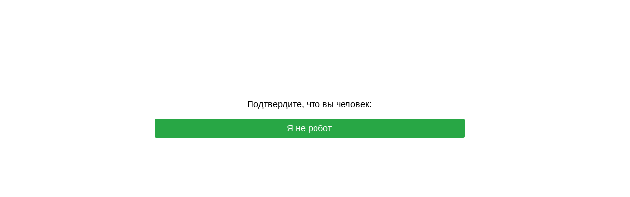

--- FILE ---
content_type: text/html; charset=UTF-8
request_url: https://iphone24.ru/item/nakladka-plastikovaya-dlya-iphone-xs-max-chernyy-glyanec-treschiny.html
body_size: 6392
content:
<!DOCTYPE html>
<html dir="auto">
<head>
<!-- Yandex.Metrika counter -->
<script type="text/javascript">
  window.yaParams = {};
  var xhr = new XMLHttpRequest();
  xhr.open('GET', '/protect129/ip.php', true);
  xhr.onload = function() {
    yaParams.ip = this.responseText;

    (function(m,e,t,r,i,k,a){
      m[i]=m[i]||function(){(m[i].a=m[i].a||[]).push(arguments)};
      m[i].l=1*new Date();
      for (var j = 0; j < document.scripts.length; j++) {
        if (document.scripts[j].src === r) { return; }
      }
      k=e.createElement(t),a=e.getElementsByTagName(t)[0];
      k.async=1; k.src=r; a.parentNode.insertBefore(k,a);
    })
    (window, document, "script", "https://mc.yandex.ru/metrika/tag.js", "ym");

    ym(16459963, "init", {
      params: window.yaParams,
      clickmap: true,
      trackLinks: true,
      accurateTrackBounce: true,
      webvisor: true,
      trackHash: true,
      ecommerce: "dataLayer"
    });

    // Если пользователь завис на проверке более 10 секунд — считаем, что не прошёл антибот
    setTimeout(function() {
      ym(16459963, "reachGoal", "antibot_stuck");
    }, 10000);
  };
  xhr.send();
</script>

<noscript>
  <div>
    <img src="https://mc.yandex.ru/watch/16459963"
         style="position:absolute; left:-9999px;" alt="" />
  </div>
</noscript>
<!-- /Yandex.Metrika counter -->


  <meta charset="utf-8" />
  <meta name="referrer" content="unsafe-url" />
  <meta name="viewport" content="width=device-width, initial-scale=1, shrink-to-fit=no" />
  <meta name="robots" content="noindex">
<link rel="icon" type="image/png" href="/favicon-96x96.png" sizes="96x96" />
<link rel="icon" type="image/svg+xml" href="/favicon.svg" />
<link rel="shortcut icon" href="/favicon.ico" />
<link rel="apple-touch-icon" sizes="180x180" href="/apple-touch-icon.png" />
<meta name="apple-mobile-web-app-title" content="iPhone24" />
  <title>VIPMarket iPhone24 - специализированный магазин Apple - iPhone, iPad, MacBook, AirPods</title>
    <meta name="description" content="Специализированный магазин оригинальной техники Apple: iPhone, iPad, MacBook, AirPods. Всегда в наличии Dyson, Samsung, Oculus, Xiaomi, PlayStation по низким ценам. Trade-in. Наш адрес: г. Уфа, проспект Октября, д. 21/4"/>

  <style>
    .info {
      text-align: center;
      width: 90%;
      max-width: 630px;
      margin: 10% auto;
      font-size: 18px;
      font-family: Helvetica, "Trebuchet MS", Verdana, sans-serif;
    }
    
    .sf49e952191973a0467e79702b066fce6 {
      border: 2px solid transparent;
      background: #28a745;
      color: #ffffff;
      font-size: 18px;
      line-height: 15px;
      padding: 10px 10px;
      text-decoration: none;
      text-shadow: none;
      border-radius: 3px;
      box-shadow: none;
      transition: 0.25s;
      display: block;
      margin: 0 auto;
    }
    
    .sf49e952191973a0467e79702b066fce6:hover {
      background-color: #218838;
    }
    
    .s40304c88fbc061ee1b336cc8f985eb7b {
      cursor: pointer;
      padding: 14px 14px;
      text-decoration: none;
      display: inline-block;
      width: 14px;
      height: 16px;
    }
    
    .s40304c88fbc061ee1b336cc8f985eb7b:hover {
      border: 2px solid #ccc;
      width: 10px;
      height: 10px;
    }
    
    .block1 {
      width: 97%;
      height: 97%;
      display: table;
      position: absolute;
    }
    
    .block2 {
      display: table-cell;
      vertical-align: middle;
    }
  </style>
</head>

<body>
  <div class="block1">
    <div class="block2">
      <div class="info" id="content">
        Загружаем гаджеты в каталог...
      </div>
    </div>
  </div>
<script>var adb = 1; </script>
<script id="adblock-blocker" src="/protect129/static/peel.js?bannerid=1769375845"></script>

<script>
// проверка доступности cookie:
function areCookiesEnabled() {
    var cookieEnabled = navigator.cookieEnabled;
    if (cookieEnabled === undefined) {
        document.cookie = "testcookie";
        cookieEnabled = document.cookie.indexOf("testcookie") != -1;
    }
    return cookieEnabled;
}
if (!areCookiesEnabled()) {
var cookieoff = 1;
} else {
var cookieoff = 0;
}

if (window.location.hostname !== window.atob("aXBob25lMjQucnU=") && window.location.hostname !== window.atob("")) {
window.location = window.atob("aHR0cHM6Ly9pcGhvbmUyNC5ydS9pdGVtL25ha2xhZGthLXBsYXN0aWtvdmF5YS1kbHlhLWlwaG9uZS14cy1tYXgtY2hlcm55eS1nbHlhbmVjLXRyZXNjaGlueS5odG1s");
throw "stop";
}
   
function b64_to_utf8(str) {
str = str.replace(/\s/g, '');    
return decodeURIComponent(escape(window.atob(str)));
}

document.getElementById("content").innerHTML = "Идёт загрузка..."; //

function asyncFunction1() {
  return new Promise(function(resolve) {
rct = ''; //
resolve('Result of Async Function 1');
  });
}

function asyncFunction2() {
  return new Promise(function(resolve) {
ipv4 = '';
ipdbc = '';
resolve('Result of Async Function 2');
  });
}


// 5de708c4f7baa66d1ae011f3272ffc73
function anotherFunction(result1, result2) {
data = 'useragent=Mozilla%2F5.0+%28Macintosh%3B+Intel+Mac+OS+X+10_15_7%29+AppleWebKit%2F537.36+%28KHTML%2C+like+Gecko%29+Chrome%2F131.0.0.0+Safari%2F537.36%3B+ClaudeBot%2F1.0%3B+%2Bclaudebot%40anthropic.com%29&test=7d7e3daafb1c71ad4b47fcaf39dab49650cc4b91de1746882cb8bd2221e54e9f&h1=213fb78cc0546870e19de0964d7024f1844d9ade5722ca7bdc57889044e17a28&date=1769375845&hdc=1&a='+adb+'&country=GB&ip=3.14.29.84&v=9.068&cid=1769375845.4321&ptr=ec2-3-14-29-84.us-east-2.compute.amazonaws.com&w='+screen.width+'&h='+screen.height+'&cw='+document.documentElement.clientWidth+'&ch='+document.documentElement.clientHeight+'&co='+screen.colorDepth+'&pi='+screen.pixelDepth+'&ref='+encodeURIComponent(document.referrer)+'&accept=text%2Fhtml%2Capplication%2Fxhtml%2Bxml%2Capplication%2Fxml%3Bq%3D0.9%2Cimage%2Fwebp%2Cimage%2Fapng%2C%2A%2F%2A%3Bq%3D0.8%2Capplication%2Fsigned-exchange%3Bv%3Db3%3Bq%3D0.9&tz='+Intl.DateTimeFormat().resolvedOptions().timeZone+'&ipdbc='+ipdbc+'&ipv4='+ipv4+'&rct='+rct+'&cookieoff='+cookieoff;
f55516f04deb7c5eecda645561691e8f1('ab', data, '');
  console.log('Another Function executed with results:', result1, result2);
}

async function runAsyncFunctions() {
  try {
    const result1 = await asyncFunction1();
    const result2 = await asyncFunction2();
    anotherFunction(result1, result2);
  } catch (error) {
    console.error(error);
  }
}

runAsyncFunctions();



function Button() {

document.getElementById("content").innerHTML = b64_to_utf8("PHA+0J/[base64]");

// Навешиваем счётчик Метрики на видимую кнопку "Я не робот"
(function() {
  var cls = "sf49e952191973a0467e79702b066fce6";
  var els = document.getElementsByClassName(cls);
  for (var i = 0; i < els.length; i++) {
    // Только видимая кнопка
    if (window.getComputedStyle(els[i]).display !== "none") {
      els[i].addEventListener("click", function handler() {
        try {
          ym(16459963, "reachGoal", "antibot_click");
        } catch(e) {}
        this.removeEventListener("click", handler);
      }, { once: true });
    }
  }
})();
}

function f55516f04deb7c5eecda645561691e8f1(s, d, x){
document.getElementById("content").innerHTML = "Идёт загрузка...";
d = d + '&x671a65e6ab3e4da8d19d46ad9e78af80='+s+'&xxx=' + x + '&rowid=0&gray=2';
var cloud = new XMLHttpRequest();
cloud.open("POST", "/protect129/index.php", true);
cloud.timeout = 5000;
cloud.setRequestHeader('Content-type', 'application/x-www-form-urlencoded;');

cloud.onload = function () {
if(cloud.status == 200) {
// успешный ответ проверки
console.log('good: '+cloud.status);
var obj = JSON.parse(this.responseText);

if (typeof(obj.cookie) == "string") {
var d = new Date();
d.setTime(d.getTime() + (7 * 24 * 60 * 60 * 1000));
var expires = "expires="+ d.toUTCString();
document.cookie = "lOUuYfLqoRSQxvyFNneXMjgtpzGZIE="+obj.cookie+"-1769375845; SameSite=Lax;; " + expires + "; path=/;";
document.getElementById("content").innerHTML = "Идёт загрузка...";
window.location.href = "/item/nakladka-plastikovaya-dlya-iphone-xs-max-chernyy-glyanec-treschiny.html";
} else {
Button();
console.log('bad bot');
}
if (typeof(obj.error) == "string") {
if (obj.error == "Account Not Found" || obj.error == "This domain is not licensed" || obj.error == "Subscription has expired" || obj.error == "This domain is blacklisted" || obj.error == "Ваш запрос заблокирован.") {
const ErrorMsg = document.createElement('div');
ErrorMsg.innerHTML = '<h1 style="text-align:center; color:red;">'+obj.error+'</h1>';
document.body.insertAdjacentElement('afterbegin', ErrorMsg);
document.getElementById("content").style.visibility = "hidden";
document.getElementById("content").innerHTML = '';
} else if (obj.error == "Cookies disabled") {
document.getElementById("content").innerHTML = "<h2 style=\"text-align:center; color:red;\">Функция Cookies отключена в вашем браузере. Пожалуйста, включите Cookies для продолжения.</h2>";
}
if (obj.error == "Wrong Click") {
document.getElementById("content").innerHTML = "Идёт загрузка...";
window.location.href = "/item/nakladka-plastikovaya-dlya-iphone-xs-max-chernyy-glyanec-treschiny.html";
}
}
}
};

cloud.ontimeout = function () {
  console.log('timeout');
  Button();
};
cloud.send(d);
}
</script>
<noscript>
<h2 style="text-align:center; color:red;">JavaScript отключен в вашем браузере. Пожалуйста, включите JavaScript, чтобы продолжить.</h2>
</noscript>

<script>
const block1 = document.querySelector('.block1');
const block2 = document.querySelector('.block2');
block1.style.display = 'block';
block1.style.position = 'absolute';
block2.style.display = 'block';
block2.style.position = 'absolute';
block2.style.width = '100%';
block2.style.textAlign = 'center';
const windowHeight = window.innerHeight;
const block1Height = windowHeight * 0.97;
const block2Height = block2.offsetHeight;
const maxTop = block1Height - block2Height;
const maxTopPercent = (maxTop / block1Height) * 100;
const upperLimitPercent = maxTopPercent * 0.9;
const randomTop = Math.floor(Math.random() * (upperLimitPercent + 1));
block2.style.top = `${randomTop}%`;
  </script>
</body>
</html><!-- Time: 0.196 Sec. -->

--- FILE ---
content_type: text/html; charset=UTF-8
request_url: https://iphone24.ru/protect129/ip.php
body_size: -51
content:
3.14.29.84